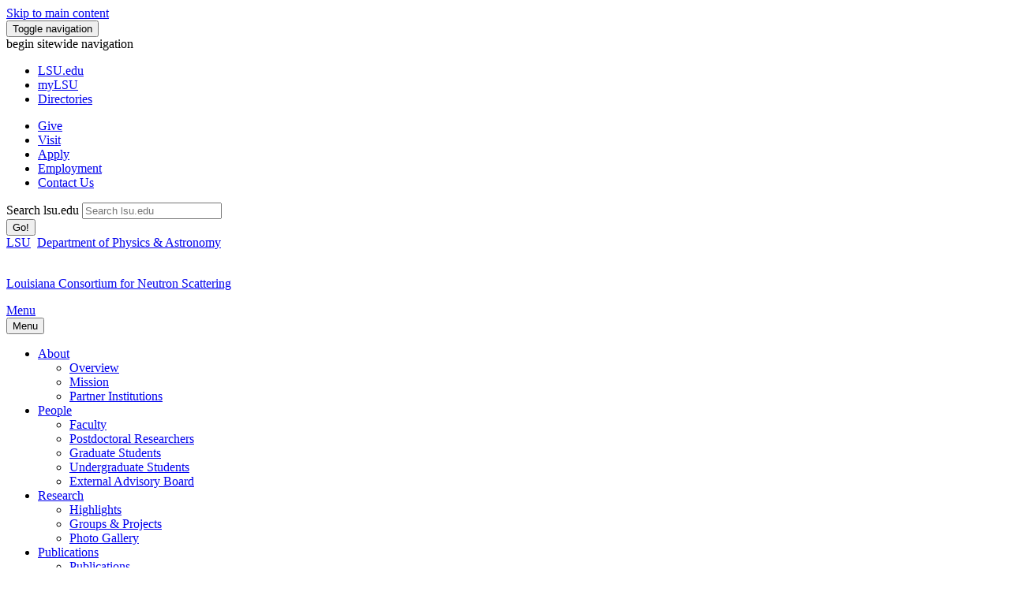

--- FILE ---
content_type: text/html; charset=UTF-8
request_url: https://www.lsu.edu/physics/lacns/events/workshops.php
body_size: 21597
content:
<!DOCTYPE html><!DOCTYPE HTML><html lang="en">
   <head>
      <meta http-equiv="Content-Type" content="text/html; charset=UTF-8">
      <!-- OU Search Ignore Start Here -->
      <meta charset="utf-8">
      <meta http-equiv="X-UA-Compatible" content="IE=edge">
      <meta name="viewport" content="width=device-width, initial-scale=1">
      <link rel="icon" href="/favicon.ico">
      <title>Archived Workshops | LACNS</title>
      <meta name="author" content="Louisiana State University (LSU)">
      <meta name="description" content="The Louisiana Consortium for Neutron Scattering (LaCNS) was founded in August of 2014 with the aim of building an internationally competitive neutron scattering research program in Louisiana. Through this initiative, which brings together faculty from Louisiana State University, Tulane University, University of New Orleans, and Louisiana Tech, the state of Louisiana will become and remain a leader in the exploration of advanced materials using neutrons.">
      
<!-- begin open graph protocol -->

<!-- Google Fonts -->
<link rel="preconnect" href="https://fonts.googleapis.com">
<link rel="preconnect" href="https://fonts.gstatic.com" crossorigin>
<link href='https://fonts.googleapis.com/css?family=Roboto' rel='stylesheet' type='text/css'>
<link href="https://fonts.googleapis.com/css2?family=Roboto:wght@700&display=swap" rel="stylesheet" type="text/css">
<!-- Bootstrap core CSS -->
<link href="/_resources/css/bootstrap.min.css" rel="stylesheet" />

<!-- Emergency messaging styles -->
<link href="/_resources/css/eoc_feed.css" rel="stylesheet" />

<!-- Custom styles for this template -->
<!--<link href="/_resources/css/carousel.css" rel="stylesheet" />-->
<link href="/_resources/css/justified-nav.css" rel="stylesheet" />
<link href="/_resources/css/homepage_footer.css" rel="stylesheet" />
<link href="/_resources/css/tiles.css" rel="stylesheet" />
<link href="/_resources/css/masthead.css" rel="stylesheet" />

<link href="/_resources/css/ldp/ouforms-bootstrap.css" rel="stylesheet"/>
<link href="/_resources/css/ldp/jquery.datetimepicker.css" rel="stylesheet"/>
<!--Props Head: /physics/lacns/_props.head.inc--><link rel="stylesheet" id="ubermenu-basic-css" href="/_resources/css/ubermenu_basic.css" type="text/css" media="all"><link rel="stylesheet" id="ubermenu-purple" href="/_resources/css/ubermenu_purple.css" type="text/css" media="all">      <link rel="stylesheet" href="/_resources/css/oustyles.css"><script type="text/javascript">
            var OUC = OUC || {};
            OUC.globalProps = OUC.globalProps || {};
            OUC.pageProps = OUC.pageProps || {};
            OUC.props = OUC.props || {};
            
            
                OUC.globalProps['path'] = "/physics/lacns/events/workshops.php";
                OUC.globalProps['domain'] = "https://www.lsu.edu";
                OUC.globalProps['index-file'] = "index";
                OUC.globalProps['extension'] = "php";
                OUC.pageProps['pagetype'] = "interior";
                OUC.pageProps['left-col-toggle'] = "";
                OUC.pageProps['right-col-toggle'] = "";
                OUC.pageProps['showSidenav'] = "";
                OUC.pageProps['sidenavLocation'] = "left";
                OUC.pageProps['banner-toggle'] = "";
                OUC.pageProps['banner-image'] = "/_resources/images/about_us.jpg";
                OUC.pageProps['banner-caption'] = "Caption";
                OUC.pageProps['top-tier-footer'] = "";
            
            var key;
            for (key in OUC.globalProps) {
            OUC.props[key] = OUC.globalProps[key];
            }
            for (key in OUC.pageProps) {
            OUC.props[key] = OUC.pageProps[key];
            }
        </script>
      
<!-- HTML5 shim and Respond.js IE8 support of HTML5 elements and media queries -->
<!--[if lt IE 9]>
<script src="https://oss.maxcdn.com/html5shiv/3.7.2/html5shiv.min.js"></script>
<script src="https://oss.maxcdn.com/respond/1.4.2/respond.min.js"></script>
<![endif]-->

<script src="/_resources/js/jquery.js"></script>
<script type="text/javascript" src="https://www.lsu.edu/_resources/js/jquery.jfeed.js"></script>
<script type="text/javascript" src="https://www.lsu.edu/_resources/js/rss_consumer.js"></script>
<script type="text/javascript" src="https://www.lsu.edu/_resources/js/scroll-top.js"></script>
<script type="text/javascript" src="https://www.lsu.edu/_resources/js/inline-tweet.min.js"></script>
<script src="//cdn.bc0a.com/autopilot/f00000000290274/autopilot_sdk.js"></script>
<!--begin ShareThis script -->
<script type='text/javascript' src='//platform-api.sharethis.com/js/sharethis.js#property=5b0d65b460e2e90011e287db&product=sop' async='async'></script>
<!-- end ShareThis scripts -->

<!-- begin sortable table script -->
<script type="text/javascript" src="https://www.lsu.edu/_resources/js/sorttable.js"></script>
<!-- end sortable table script -->

<!-- Google Tag Manager -->
<script>(function(w,d,s,l,i){w[l]=w[l]||[];w[l].push({'gtm.start':
new Date().getTime(),event:'gtm.js'});var f=d.getElementsByTagName(s)[0],
j=d.createElement(s),dl=l!='dataLayer'?'&l='+l:'';j.async=true;j.src=
'https://www.googletagmanager.com/gtm.js?id='+i+dl;f.parentNode.insertBefore(j,f);
})(window,document,'script','dataLayer','GTM-5FR2GLX');</script>
<!-- End Google Tag Manager -->

<!-- Privacy Statement Notice -->
<link href="/_resources/cookies/cookieconsent.min.css" rel="stylesheet" type="text/css" />
<script type="text/javascript" src="https://www.lsu.edu/_resources/cookies/cookieconsent.min.js"></script>
<!-- End Privacy Statement Notice --><script type="text/javascript">
			var page_id="https://www.lsu.edu/physics/lacns/events/workshops.php";
		</script>
      <!-- OU Search Ignore End Here --></head>
   <body><!-- OU Search Ignore Start Here --><noscript><iframe title="Google Tag Manager" src="https://www.googletagmanager.com/ns.html?id=GTM-5FR2GLX" style="display:none;visibility:hidden" aria-hidden="true"></iframe><p>tag manager container</p></noscript><div class="navbar navbar-inverse" role="navigation">
         <div class="container">
            <div class="navbar-header">
               <div id="skiptocontent"><a class="sr-only sr-only-focusable skip-main" href="#maincontent">Skip to main content</a></div><button type="button" class="navbar-toggle collapsed" data-toggle="collapse" data-target=".navbar-collapse"><span class="sr-only">Toggle navigation</span><span class="icon-bar"></span><span class="icon-bar"></span><span class="icon-bar"></span></button></div>
            <div class="navbar-collapse collapse">
<a id="top"><span class="sr-only sr-only-focusable">begin sitewide navigation</span></a>
<ul class="nav navbar-nav">
	<li><a class="navbar-brand gray-white" href="/index.php" title="Homepage"><span class="icon-lsu_icon"></span><span class="sr-only sr-only-focusable">LSU</span>.edu</a></li>
	<li><a class="navbar-brand gray-white" href="https://mylsu.apps.lsu.edu/" title="Login to myLSU">myLSU</a></li>
	<li><a class="navbar-brand gray-white" href="/a-z/index.php" title="A to Z Index">Directories</a></li>
</ul>
<ul class="nav navbar-nav main-calls">
	<li class="active"><a class="navbar-brand" href="https://bbis32491p.sky.blackbaud.com/give-now" title="Visit giveLSU.org">Give</a></li>
	<li class="active"><a class="navbar-brand" href="/visit/index.php" title="Visit Campus">Visit</a></li>
	<li class="active"><a class="navbar-brand" href="/admissions/apply/index.php" title="Applications">Apply</a> </li>
	<li class="active"><a class="navbar-brand" href="/hrm/careers/index.php" title="Job Opportunities">Employment</a> </li>
	<li class="active"><a class="navbar-brand" href="/about/requestinfo.php" title="Contact Information">Contact Us</a> </li>
</ul>

<!-- begin  OU search box -->
 <div class="col-sm-3 col-md-3 pull-right">
            <form action="https://lsu.edu/search/" method="get" class="navbar-form" role="search">
                <div class="input-group">
						<label for="searchbox" class="text-hide">Search lsu.edu</label>
					<input name="q" id="searchbox" type="text" class="form-control" placeholder="Search lsu.edu" onfocus="select()" />
                    <div class="input-group-btn">
                        <button class="btn btn-default" type="submit">Go!</button>
                    </div>
                </div>
				<input type="hidden" name="sitesearch" value="lsu.edu" />
            </form>
        </div>    
<!--end  OU search box -->


</div>
            <div id="etxtwrapper">
               <div id="etxtnewsalert"></div>
            </div>
            <div class="parentbar"><a href="/index.php" title="Homepage"><span class="sr-only sr-only-focusable">LSU</span><span class="icon-lsu_icon"></span></a>&nbsp;&nbsp;<span class="parentbar-college"><a href="/physics/index.php">Department of Physics &amp; Astronomy</a></span></div><div class="lsulogo"><a href="/physics/lacns/index.php">
      <p class="text-center"><span class="icon-lsu_icon"></span><br><span class="lsulogotext">Louisiana Consortium for Neutron Scattering</span></p></a></div><nav class="navbar navbar-default">
   <div class="container-fluid">
      <div class="navbar-header">
         <div class="collapsed" data-toggle="collapse" data-target="#bs-example-navbar-collapse-1" aria-expanded="false"><span class="navbar-menu"><a href="#bs-example-navbar-collapse-1">Menu</a></span></div><button type="button" class="navbar-toggle collapsed" data-toggle="collapse" data-target="#bs-example-navbar-collapse-1" aria-expanded="false"><span class="icon-bar"></span><span class="icon-bar"></span><span class="icon-bar"></span><span class="sr-only sr-only-focusable">Menu</span></button></div>
      <div class="collapse navbar-collapse" id="bs-example-navbar-collapse-1">
         <ul class="nav navbar-nav">
            <li class="dropdown"><a href="#" class="dropdown-toggle" data-toggle="dropdown" role="button" aria-haspopup="true" aria-expanded="false">About<span class="caret"></span></a><ul class="dropdown-menu">
                  <li><a href="/physics/lacns/about/index.php">Overview</a></li>
                  <li><a href="/physics/lacns/about/mission.php">Mission</a></li>
                  <li><a href="/physics/lacns/about/partners.php">Partner Institutions</a></li>
               </ul>
            </li>
            <li class="dropdown"><a href="#" class="dropdown-toggle" data-toggle="dropdown" role="button" aria-haspopup="true" aria-expanded="false">People<span class="caret"></span></a><ul class="dropdown-menu">
                  <li><a href="/physics/lacns/people/faculty.php">Faculty</a></li>
                  <li><a href="/physics/lacns/people/postdoc.php">Postdoctoral Researchers</a></li>
                  <li><a href="/physics/lacns/people/graduate-students.php">Graduate Students</a></li>
                  <li><a href="/physics/lacns/people/undergraduate-students.php">Undergraduate Students</a></li>
                  <li><a href="/physics/lacns/people/advisory-board.php">External Advisory Board</a></li>
               </ul>
            </li>
            <li class="dropdown"><a href="#" class="dropdown-toggle" data-toggle="dropdown" role="button" aria-haspopup="true" aria-expanded="false">Research<span class="caret"></span></a><ul class="dropdown-menu">
                  <li><a href="/physics/lacns/research/research_highlights.php">Highlights</a></li>
                  <li><a href="/physics/lacns/research/groups.php">Groups &amp; Projects</a></li>
                  <li><a href="/physics/lacns/research/index.php">Photo Gallery</a></li>
               </ul>
            </li>
            <li class="dropdown"><a href="#" class="dropdown-toggle" data-toggle="dropdown" role="button" aria-haspopup="true" aria-expanded="false">Publications<span class="caret"></span></a><ul class="dropdown-menu">
                  <li><a href="/physics/lacns/publications/publications.php">Publications</a></li>
                  <li><a href="/physics/lacns/publications/talks-posters.php">Talks &amp; Posters&nbsp;</a></li>
               </ul>
            </li>
            <li class="dropdown"><a href="#" class="dropdown-toggle" data-toggle="dropdown" role="button" aria-haspopup="true" aria-expanded="false">Events<span class="caret"></span></a><ul class="dropdown-menu">
                  <li><a href="/physics/lacns/events/index.php">Current Events</a></li>
                  <li><a href="/physics/lacns/events/seminars.php">Past Seminars</a></li>
                  <li><a href="/physics/lacns/events/workshops.php">Archived Workshops</a></li>
               </ul>
            </li>
            <li><a href="https://neutronsources.org/neutron-centres.html">Resources</a></li>
            <li><a href="/physics/lacns/news.php">News</a></li>
         </ul>
      </div>
   </div>
</nav></div>
      </div>
      <!-- OU Search Ignore End Here -->
      <div class="container" id="maincontent"><button id="myBtn" class="btn btn-primary" title="Go to top" onclick="topFunction()" style="display: block;">Top</button><div class="row">
            <div class="col-md-12">
               <h1>Archived Workshops</h1>
               
               <h2>2015 Workshops</h2>
               
               <p>Neutron Scattering Workshop<br>Tulane University<br>Monday, June 1, 2015<br>A day-long workshop led by <a href="http://tulane.edu/sse/cbe/faculty/john.cfm">Vijay John</a></p>
               
               <p>Presentations:</p>
               
               <ul>
                  
                  <li><a href="/physics/lacns/files/LaCNS_QENS.pdf">Neutron Spectroscopies: Quasi-Elastic Neutron Scattering</a></li>
                  
                  <li><a href="/physics/lacns/files/LaCNSII_NSE.pdf">Neutron Spin Echo Spectroscopy</a></li>
                  
                  <li><a href="/physics/lacns/files/Basic_Cocenpts_Diffraction.pdf">Basic Concepts and Neutron Diffraction</a></li>
                  
                  <li><a href="/physics/lacns/files/SANS_Reflectometry.pdf">Small Angle Neutron Scattering and Neutron Reflectometry</a></li>
                  
                  <li><a href="/physics/lacns/files/Data_Analysis_Modeling.pdf">Data Analysis and Modeling</a></li>
                  </ul>
               
               <p>&nbsp;</p>
            </div>
         </div>
      </div>
      <div>
         <p>&nbsp;</p>
      </div>
      <!-- OU Search Ignore Start Here -->
      <div class="container-footer">
         <div class="text-center"><a href="/index.php" title="Homepage"><span class="icon-lsu_icon"></span><span class="sr-only sr-only-focusable">LSU</span></a></div>
      </div>
      <footer>
         <div class="row">
            <div class="container">
               <div class="col-xs-10 col-sm-4">
<address>
			<p class="balance-text" itemprop="address" itemscope="itemscope" itemtype="http://schema.org/PostalAddress"><span itemprop="streetAddress"><a href="https://www.lsu.edu/index.php?utm_source=lsuhomepage&utm_medium=footer&utm_content=textlink&utm_campaign=internal_site_traffic">Louisiana State University</a></span><br />
				<span itemprop="addressLocality">Baton Rouge, Louisiana</span> <span itemprop="postalCode">70803</span><br />
				<br />
				<a href="https://itservice.lsu.edu/TDClient/51/OCUR/Requests/ServiceDet?ID=732">Website Feedback</a>
			<br /><a href="https://itservice.lsu.edu/TDClient/30/Portal/Requests/ServiceDet?ID=653">Report ADA Accessibility Concerns</a><br />
	<a href="/engagement/ocr-tix/accessibility/index.php">Accessibility Statement</a><br />
	<a href="/nondiscrimination/index.php">Non-Discrimination Notice</a><br />
				<a href="/president/messages/2024/2024-01-05-engagement-message.php">Our Commitment to Engagement</a><br />
				<a href="/privacy/index.php">Privacy Statement</a></p>
		</address>
</div>
               <div class="col-xs-10 col-sm-5">
                  <div class="text-center">
                     <div class="col-md-4"><img class="img-responsive" src="/physics/lacns/images/RegentsLogo.png" alt="board of regents logo" width="69" height="69"></div>
                     <div class="col-md-4"><img class="img-responsive" src="/physics/lacns/images/EPSCoRLogo.jpg" alt="epscor logo" width="240" height="65"></div>
                     <div class="col-md-4"><img class="img-responsive" src="/physics/lacns/images/tulane.jpg" alt="Tulane University logo" width="451" height="169"></div>
                     <div class="all"></div>
                     
                     <div class="all"></div>
                     
                     <div class="col-md-4"><img class="img-responsive" src="/physics/lacns/images/la-tech.jpg" alt="latech logo" width="312" height="144"></div>
                     <div class="col-md-4"><img class="img-responsive" src="/physics/lacns/images/uno.jpg" alt="University of New Orleans logo" width="628" height="607"></div>
                     <div class="col-md-4"><img class="img-responsive" src="/physics/lacns/images/lsu_purple.jpg" alt="lsu logo" width="643" height="281"></div>
                     <div class="all"></div>
                     
                     <div class="all"></div>
                  </div>
               </div>
               <div class="col-xs-10 col-sm-3">
                  <section class="footer-address">
                     <p><strong><a href="/physics/lacns/index.php">Louisiana Consortium for Neutron Scattering</a><br></strong>Louisiana State University<br>211-C Nicholson Hall<br>Baton Rouge, LA 70803 <br>Telephone: 225-578-6855<br>Fax: 225-578-5855</p>
                     
                     <p>Email: <a href="mailto:lacns@phys.lsu.edu?subject=">lacns@phys.lsu.edu</a></p>
                  </section>
               </div>
               <div class="row">
                  <div class="col-xs-12">
                     <section class="legal-info">
<div class="text-center"><p><small>Copyright <a id="directedit" title="Alternate OU Campus Dashboard Link provided below" aria-hidden="true">&copy;</a> <span id="copyrightYear"></span> <span itemprop="name"><a href="/index.php">Louisiana State University</a></span>. All&nbsp;Rights&nbsp;Reserved.</small></p></div>
<script>document.getElementById("copyrightYear").innerHTML = new Date().getFullYear()</script>
<div class="skiptocontent"><a class="sr-only sr-only-focusable skip-main" href="http://a.cms.omniupdate.com/10/#oucampus/lsu/www">Login to OU Campus</a></div>
</section>
                  </div>
               </div>
            </div>
         </div>
      </footer>
      
<!-- Bootstrap core JavaScript
					================================================== --> 
<!-- Placed at the end of the document so the pages load faster --> 
<script src="/_resources/js/jquery.js"></script> 
<script src="/_resources/js/bootstrap.min.js"></script> 
<!--<script src="/_resources/js/docs.min.js"></script> -->

<script type='text/javascript' src='/_resources/js/hoverIntent.js?ver=3.9.2'></script> 
<script type='text/javascript'>
    /* <![CDATA[ */
var uberMenuSettings = {"speed":"300","trigger":"hoverIntent","orientation":"horizontal","transition":"slide","hoverInterval":"20","hoverTimeout":"400","removeConflicts":"on","autoAlign":"off","noconflict":"off","fullWidthSubs":"on","androidClick":"off","iOScloseButton":"on","loadGoogleMaps":"off","repositionOnLoad":"off"};
/* ]]> */
</script> 
<script type='text/javascript' src='/_resources/js/ubermenu.min.js?ver=3.9.2'></script>
<!-- begin siteimprove test -->
<script type="text/javascript">
/*<![CDATA[*/
(function() {
var sz = document.createElement('script'); sz.type = 'text/javascript'; sz.async = true;
sz.src = '//siteimproveanalytics.com/js/siteanalyze_66356275.js';
var s = document.getElementsByTagName('script')[0]; s.parentNode.insertBefore(sz, s);
})();
/*]]>*/
</script> 
<!-- end siteimprove test -->
<!-- begin google analytics -->
<script>
  (function(i,s,o,g,r,a,m){i['GoogleAnalyticsObject']=r;i[r]=i[r]||function(){
  (i[r].q=i[r].q||[]).push(arguments)},i[r].l=1*new Date();a=s.createElement(o),
  m=s.getElementsByTagName(o)[0];a.async=1;a.src=g;m.parentNode.insertBefore(a,m)
  })(window,document,'script','//www.google-analytics.com/analytics.js','ga');

  ga('create', 'UA-6754317-1', 'auto');
  ga('send', 'pageview');

</script>
<!-- end google analytcis -->
<!-- begin external link tracker -->
<!--
/**
* Function that tracks a click on an outbound link in Google Analytics.
* This function takes a valid URL string as an argument, and uses that URL string
* as the event label.
*/
-->
<script>

var trackOutboundLink = function(url) {
   ga('send', 'event', 'outbound', 'click', url, {
	   'transport': 'beacon',
	   'hitCallback': function () {document.location = url;
     }
   });
}
</script>

<script>
function handleOutboundLinkClicks(event) {
  ga('send', 'event', {
    eventCategory: 'Outbound Link',
    eventAction: 'click',
    eventLabel: event.target.href,
    transport: 'beacon'
  });
}
</script>
<!-- end external link tracker --><script src="/_resources/js/direct-edit.js"></script><div id="hidden" style="display:none;"><a id="de" style="color: #FFF; text-decoration: none;" href="https://a.cms.omniupdate.com/11/?skin=oucampus&amp;account=lsu&amp;site=www&amp;action=de&amp;path=/physics/lacns/events/workshops.pcf">©</a></div><script type="text/javascript" src="/_resources/js/ldp/ouforms.js"></script><script type="text/javascript" src="/_resources-104-testing/js/ldp/jquery.datetimepicker.full.js"></script>
      <!-- OU Search Ignore End Here --></body>
</html>